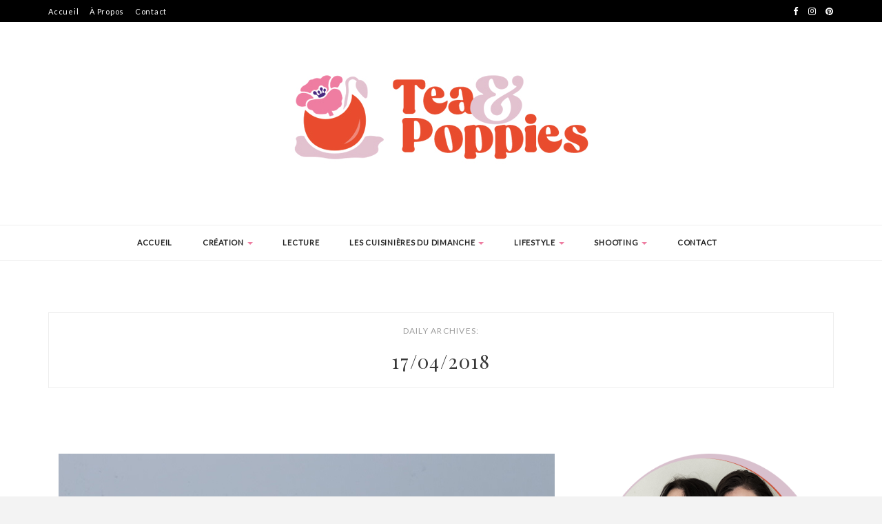

--- FILE ---
content_type: text/html; charset=UTF-8
request_url: https://teaandpoppies.com/2018/04/17/
body_size: 10449
content:

<!DOCTYPE HTML>
<html lang="fr-FR">
<head>
    <meta charset="UTF-8"/>
	<meta http-equiv="X-UA-Compatible" content="IE=edge"/>
	<meta name="viewport" content="width=device-width, initial-scale=1"/>
    <meta name='robots' content='noindex, follow' />

	<!-- This site is optimized with the Yoast SEO plugin v25.8 - https://yoast.com/wordpress/plugins/seo/ -->
	<title>17/04/2018 - Tea and Poppies</title>
	<meta property="og:locale" content="fr_FR" />
	<meta property="og:type" content="website" />
	<meta property="og:title" content="17/04/2018 - Tea and Poppies" />
	<meta property="og:url" content="https://teaandpoppies.com/2018/04/17/" />
	<meta property="og:site_name" content="Tea and Poppies" />
	<script type="application/ld+json" class="yoast-schema-graph">{"@context":"https://schema.org","@graph":[{"@type":"CollectionPage","@id":"https://teaandpoppies.com/2018/04/17/","url":"https://teaandpoppies.com/2018/04/17/","name":"17/04/2018 - Tea and Poppies","isPartOf":{"@id":"https://teaandpoppies.com/#website"},"primaryImageOfPage":{"@id":"https://teaandpoppies.com/2018/04/17/#primaryimage"},"image":{"@id":"https://teaandpoppies.com/2018/04/17/#primaryimage"},"thumbnailUrl":"https://teaandpoppies.com/wp-content/uploads/2018/02/imagealaune-brighton2.jpg","breadcrumb":{"@id":"https://teaandpoppies.com/2018/04/17/#breadcrumb"},"inLanguage":"fr-FR"},{"@type":"ImageObject","inLanguage":"fr-FR","@id":"https://teaandpoppies.com/2018/04/17/#primaryimage","url":"https://teaandpoppies.com/wp-content/uploads/2018/02/imagealaune-brighton2.jpg","contentUrl":"https://teaandpoppies.com/wp-content/uploads/2018/02/imagealaune-brighton2.jpg","width":778,"height":732},{"@type":"BreadcrumbList","@id":"https://teaandpoppies.com/2018/04/17/#breadcrumb","itemListElement":[{"@type":"ListItem","position":1,"name":"Accueil","item":"https://teaandpoppies.com/"},{"@type":"ListItem","position":2,"name":"Archives pour 17/04/2018"}]},{"@type":"WebSite","@id":"https://teaandpoppies.com/#website","url":"https://teaandpoppies.com/","name":"Tea and Poppies","description":"Le blog DIY et création","potentialAction":[{"@type":"SearchAction","target":{"@type":"EntryPoint","urlTemplate":"https://teaandpoppies.com/?s={search_term_string}"},"query-input":{"@type":"PropertyValueSpecification","valueRequired":true,"valueName":"search_term_string"}}],"inLanguage":"fr-FR"}]}</script>
	<!-- / Yoast SEO plugin. -->


<link rel='dns-prefetch' href='//fonts.googleapis.com' />
<link rel="alternate" type="application/rss+xml" title="Tea and Poppies &raquo; Flux" href="https://teaandpoppies.com/feed/" />
<link rel="alternate" type="application/rss+xml" title="Tea and Poppies &raquo; Flux des commentaires" href="https://teaandpoppies.com/comments/feed/" />
		<!-- This site uses the Google Analytics by ExactMetrics plugin v8.7.4 - Using Analytics tracking - https://www.exactmetrics.com/ -->
		<!-- Note: ExactMetrics is not currently configured on this site. The site owner needs to authenticate with Google Analytics in the ExactMetrics settings panel. -->
					<!-- No tracking code set -->
				<!-- / Google Analytics by ExactMetrics -->
		<style id='wp-img-auto-sizes-contain-inline-css' type='text/css'>
img:is([sizes=auto i],[sizes^="auto," i]){contain-intrinsic-size:3000px 1500px}
/*# sourceURL=wp-img-auto-sizes-contain-inline-css */
</style>
<style id='wp-emoji-styles-inline-css' type='text/css'>

	img.wp-smiley, img.emoji {
		display: inline !important;
		border: none !important;
		box-shadow: none !important;
		height: 1em !important;
		width: 1em !important;
		margin: 0 0.07em !important;
		vertical-align: -0.1em !important;
		background: none !important;
		padding: 0 !important;
	}
/*# sourceURL=wp-emoji-styles-inline-css */
</style>
<style id='wp-block-library-inline-css' type='text/css'>
:root{--wp-block-synced-color:#7a00df;--wp-block-synced-color--rgb:122,0,223;--wp-bound-block-color:var(--wp-block-synced-color);--wp-editor-canvas-background:#ddd;--wp-admin-theme-color:#007cba;--wp-admin-theme-color--rgb:0,124,186;--wp-admin-theme-color-darker-10:#006ba1;--wp-admin-theme-color-darker-10--rgb:0,107,160.5;--wp-admin-theme-color-darker-20:#005a87;--wp-admin-theme-color-darker-20--rgb:0,90,135;--wp-admin-border-width-focus:2px}@media (min-resolution:192dpi){:root{--wp-admin-border-width-focus:1.5px}}.wp-element-button{cursor:pointer}:root .has-very-light-gray-background-color{background-color:#eee}:root .has-very-dark-gray-background-color{background-color:#313131}:root .has-very-light-gray-color{color:#eee}:root .has-very-dark-gray-color{color:#313131}:root .has-vivid-green-cyan-to-vivid-cyan-blue-gradient-background{background:linear-gradient(135deg,#00d084,#0693e3)}:root .has-purple-crush-gradient-background{background:linear-gradient(135deg,#34e2e4,#4721fb 50%,#ab1dfe)}:root .has-hazy-dawn-gradient-background{background:linear-gradient(135deg,#faaca8,#dad0ec)}:root .has-subdued-olive-gradient-background{background:linear-gradient(135deg,#fafae1,#67a671)}:root .has-atomic-cream-gradient-background{background:linear-gradient(135deg,#fdd79a,#004a59)}:root .has-nightshade-gradient-background{background:linear-gradient(135deg,#330968,#31cdcf)}:root .has-midnight-gradient-background{background:linear-gradient(135deg,#020381,#2874fc)}:root{--wp--preset--font-size--normal:16px;--wp--preset--font-size--huge:42px}.has-regular-font-size{font-size:1em}.has-larger-font-size{font-size:2.625em}.has-normal-font-size{font-size:var(--wp--preset--font-size--normal)}.has-huge-font-size{font-size:var(--wp--preset--font-size--huge)}.has-text-align-center{text-align:center}.has-text-align-left{text-align:left}.has-text-align-right{text-align:right}.has-fit-text{white-space:nowrap!important}#end-resizable-editor-section{display:none}.aligncenter{clear:both}.items-justified-left{justify-content:flex-start}.items-justified-center{justify-content:center}.items-justified-right{justify-content:flex-end}.items-justified-space-between{justify-content:space-between}.screen-reader-text{border:0;clip-path:inset(50%);height:1px;margin:-1px;overflow:hidden;padding:0;position:absolute;width:1px;word-wrap:normal!important}.screen-reader-text:focus{background-color:#ddd;clip-path:none;color:#444;display:block;font-size:1em;height:auto;left:5px;line-height:normal;padding:15px 23px 14px;text-decoration:none;top:5px;width:auto;z-index:100000}html :where(.has-border-color){border-style:solid}html :where([style*=border-top-color]){border-top-style:solid}html :where([style*=border-right-color]){border-right-style:solid}html :where([style*=border-bottom-color]){border-bottom-style:solid}html :where([style*=border-left-color]){border-left-style:solid}html :where([style*=border-width]){border-style:solid}html :where([style*=border-top-width]){border-top-style:solid}html :where([style*=border-right-width]){border-right-style:solid}html :where([style*=border-bottom-width]){border-bottom-style:solid}html :where([style*=border-left-width]){border-left-style:solid}html :where(img[class*=wp-image-]){height:auto;max-width:100%}:where(figure){margin:0 0 1em}html :where(.is-position-sticky){--wp-admin--admin-bar--position-offset:var(--wp-admin--admin-bar--height,0px)}@media screen and (max-width:600px){html :where(.is-position-sticky){--wp-admin--admin-bar--position-offset:0px}}

/*# sourceURL=wp-block-library-inline-css */
</style><style id='global-styles-inline-css' type='text/css'>
:root{--wp--preset--aspect-ratio--square: 1;--wp--preset--aspect-ratio--4-3: 4/3;--wp--preset--aspect-ratio--3-4: 3/4;--wp--preset--aspect-ratio--3-2: 3/2;--wp--preset--aspect-ratio--2-3: 2/3;--wp--preset--aspect-ratio--16-9: 16/9;--wp--preset--aspect-ratio--9-16: 9/16;--wp--preset--color--black: #000000;--wp--preset--color--cyan-bluish-gray: #abb8c3;--wp--preset--color--white: #ffffff;--wp--preset--color--pale-pink: #f78da7;--wp--preset--color--vivid-red: #cf2e2e;--wp--preset--color--luminous-vivid-orange: #ff6900;--wp--preset--color--luminous-vivid-amber: #fcb900;--wp--preset--color--light-green-cyan: #7bdcb5;--wp--preset--color--vivid-green-cyan: #00d084;--wp--preset--color--pale-cyan-blue: #8ed1fc;--wp--preset--color--vivid-cyan-blue: #0693e3;--wp--preset--color--vivid-purple: #9b51e0;--wp--preset--gradient--vivid-cyan-blue-to-vivid-purple: linear-gradient(135deg,rgb(6,147,227) 0%,rgb(155,81,224) 100%);--wp--preset--gradient--light-green-cyan-to-vivid-green-cyan: linear-gradient(135deg,rgb(122,220,180) 0%,rgb(0,208,130) 100%);--wp--preset--gradient--luminous-vivid-amber-to-luminous-vivid-orange: linear-gradient(135deg,rgb(252,185,0) 0%,rgb(255,105,0) 100%);--wp--preset--gradient--luminous-vivid-orange-to-vivid-red: linear-gradient(135deg,rgb(255,105,0) 0%,rgb(207,46,46) 100%);--wp--preset--gradient--very-light-gray-to-cyan-bluish-gray: linear-gradient(135deg,rgb(238,238,238) 0%,rgb(169,184,195) 100%);--wp--preset--gradient--cool-to-warm-spectrum: linear-gradient(135deg,rgb(74,234,220) 0%,rgb(151,120,209) 20%,rgb(207,42,186) 40%,rgb(238,44,130) 60%,rgb(251,105,98) 80%,rgb(254,248,76) 100%);--wp--preset--gradient--blush-light-purple: linear-gradient(135deg,rgb(255,206,236) 0%,rgb(152,150,240) 100%);--wp--preset--gradient--blush-bordeaux: linear-gradient(135deg,rgb(254,205,165) 0%,rgb(254,45,45) 50%,rgb(107,0,62) 100%);--wp--preset--gradient--luminous-dusk: linear-gradient(135deg,rgb(255,203,112) 0%,rgb(199,81,192) 50%,rgb(65,88,208) 100%);--wp--preset--gradient--pale-ocean: linear-gradient(135deg,rgb(255,245,203) 0%,rgb(182,227,212) 50%,rgb(51,167,181) 100%);--wp--preset--gradient--electric-grass: linear-gradient(135deg,rgb(202,248,128) 0%,rgb(113,206,126) 100%);--wp--preset--gradient--midnight: linear-gradient(135deg,rgb(2,3,129) 0%,rgb(40,116,252) 100%);--wp--preset--font-size--small: 13px;--wp--preset--font-size--medium: 20px;--wp--preset--font-size--large: 36px;--wp--preset--font-size--x-large: 42px;--wp--preset--spacing--20: 0.44rem;--wp--preset--spacing--30: 0.67rem;--wp--preset--spacing--40: 1rem;--wp--preset--spacing--50: 1.5rem;--wp--preset--spacing--60: 2.25rem;--wp--preset--spacing--70: 3.38rem;--wp--preset--spacing--80: 5.06rem;--wp--preset--shadow--natural: 6px 6px 9px rgba(0, 0, 0, 0.2);--wp--preset--shadow--deep: 12px 12px 50px rgba(0, 0, 0, 0.4);--wp--preset--shadow--sharp: 6px 6px 0px rgba(0, 0, 0, 0.2);--wp--preset--shadow--outlined: 6px 6px 0px -3px rgb(255, 255, 255), 6px 6px rgb(0, 0, 0);--wp--preset--shadow--crisp: 6px 6px 0px rgb(0, 0, 0);}:where(.is-layout-flex){gap: 0.5em;}:where(.is-layout-grid){gap: 0.5em;}body .is-layout-flex{display: flex;}.is-layout-flex{flex-wrap: wrap;align-items: center;}.is-layout-flex > :is(*, div){margin: 0;}body .is-layout-grid{display: grid;}.is-layout-grid > :is(*, div){margin: 0;}:where(.wp-block-columns.is-layout-flex){gap: 2em;}:where(.wp-block-columns.is-layout-grid){gap: 2em;}:where(.wp-block-post-template.is-layout-flex){gap: 1.25em;}:where(.wp-block-post-template.is-layout-grid){gap: 1.25em;}.has-black-color{color: var(--wp--preset--color--black) !important;}.has-cyan-bluish-gray-color{color: var(--wp--preset--color--cyan-bluish-gray) !important;}.has-white-color{color: var(--wp--preset--color--white) !important;}.has-pale-pink-color{color: var(--wp--preset--color--pale-pink) !important;}.has-vivid-red-color{color: var(--wp--preset--color--vivid-red) !important;}.has-luminous-vivid-orange-color{color: var(--wp--preset--color--luminous-vivid-orange) !important;}.has-luminous-vivid-amber-color{color: var(--wp--preset--color--luminous-vivid-amber) !important;}.has-light-green-cyan-color{color: var(--wp--preset--color--light-green-cyan) !important;}.has-vivid-green-cyan-color{color: var(--wp--preset--color--vivid-green-cyan) !important;}.has-pale-cyan-blue-color{color: var(--wp--preset--color--pale-cyan-blue) !important;}.has-vivid-cyan-blue-color{color: var(--wp--preset--color--vivid-cyan-blue) !important;}.has-vivid-purple-color{color: var(--wp--preset--color--vivid-purple) !important;}.has-black-background-color{background-color: var(--wp--preset--color--black) !important;}.has-cyan-bluish-gray-background-color{background-color: var(--wp--preset--color--cyan-bluish-gray) !important;}.has-white-background-color{background-color: var(--wp--preset--color--white) !important;}.has-pale-pink-background-color{background-color: var(--wp--preset--color--pale-pink) !important;}.has-vivid-red-background-color{background-color: var(--wp--preset--color--vivid-red) !important;}.has-luminous-vivid-orange-background-color{background-color: var(--wp--preset--color--luminous-vivid-orange) !important;}.has-luminous-vivid-amber-background-color{background-color: var(--wp--preset--color--luminous-vivid-amber) !important;}.has-light-green-cyan-background-color{background-color: var(--wp--preset--color--light-green-cyan) !important;}.has-vivid-green-cyan-background-color{background-color: var(--wp--preset--color--vivid-green-cyan) !important;}.has-pale-cyan-blue-background-color{background-color: var(--wp--preset--color--pale-cyan-blue) !important;}.has-vivid-cyan-blue-background-color{background-color: var(--wp--preset--color--vivid-cyan-blue) !important;}.has-vivid-purple-background-color{background-color: var(--wp--preset--color--vivid-purple) !important;}.has-black-border-color{border-color: var(--wp--preset--color--black) !important;}.has-cyan-bluish-gray-border-color{border-color: var(--wp--preset--color--cyan-bluish-gray) !important;}.has-white-border-color{border-color: var(--wp--preset--color--white) !important;}.has-pale-pink-border-color{border-color: var(--wp--preset--color--pale-pink) !important;}.has-vivid-red-border-color{border-color: var(--wp--preset--color--vivid-red) !important;}.has-luminous-vivid-orange-border-color{border-color: var(--wp--preset--color--luminous-vivid-orange) !important;}.has-luminous-vivid-amber-border-color{border-color: var(--wp--preset--color--luminous-vivid-amber) !important;}.has-light-green-cyan-border-color{border-color: var(--wp--preset--color--light-green-cyan) !important;}.has-vivid-green-cyan-border-color{border-color: var(--wp--preset--color--vivid-green-cyan) !important;}.has-pale-cyan-blue-border-color{border-color: var(--wp--preset--color--pale-cyan-blue) !important;}.has-vivid-cyan-blue-border-color{border-color: var(--wp--preset--color--vivid-cyan-blue) !important;}.has-vivid-purple-border-color{border-color: var(--wp--preset--color--vivid-purple) !important;}.has-vivid-cyan-blue-to-vivid-purple-gradient-background{background: var(--wp--preset--gradient--vivid-cyan-blue-to-vivid-purple) !important;}.has-light-green-cyan-to-vivid-green-cyan-gradient-background{background: var(--wp--preset--gradient--light-green-cyan-to-vivid-green-cyan) !important;}.has-luminous-vivid-amber-to-luminous-vivid-orange-gradient-background{background: var(--wp--preset--gradient--luminous-vivid-amber-to-luminous-vivid-orange) !important;}.has-luminous-vivid-orange-to-vivid-red-gradient-background{background: var(--wp--preset--gradient--luminous-vivid-orange-to-vivid-red) !important;}.has-very-light-gray-to-cyan-bluish-gray-gradient-background{background: var(--wp--preset--gradient--very-light-gray-to-cyan-bluish-gray) !important;}.has-cool-to-warm-spectrum-gradient-background{background: var(--wp--preset--gradient--cool-to-warm-spectrum) !important;}.has-blush-light-purple-gradient-background{background: var(--wp--preset--gradient--blush-light-purple) !important;}.has-blush-bordeaux-gradient-background{background: var(--wp--preset--gradient--blush-bordeaux) !important;}.has-luminous-dusk-gradient-background{background: var(--wp--preset--gradient--luminous-dusk) !important;}.has-pale-ocean-gradient-background{background: var(--wp--preset--gradient--pale-ocean) !important;}.has-electric-grass-gradient-background{background: var(--wp--preset--gradient--electric-grass) !important;}.has-midnight-gradient-background{background: var(--wp--preset--gradient--midnight) !important;}.has-small-font-size{font-size: var(--wp--preset--font-size--small) !important;}.has-medium-font-size{font-size: var(--wp--preset--font-size--medium) !important;}.has-large-font-size{font-size: var(--wp--preset--font-size--large) !important;}.has-x-large-font-size{font-size: var(--wp--preset--font-size--x-large) !important;}
/*# sourceURL=global-styles-inline-css */
</style>

<style id='classic-theme-styles-inline-css' type='text/css'>
/*! This file is auto-generated */
.wp-block-button__link{color:#fff;background-color:#32373c;border-radius:9999px;box-shadow:none;text-decoration:none;padding:calc(.667em + 2px) calc(1.333em + 2px);font-size:1.125em}.wp-block-file__button{background:#32373c;color:#fff;text-decoration:none}
/*# sourceURL=/wp-includes/css/classic-themes.min.css */
</style>
<link rel='stylesheet' id='contact-form-7-css' href='https://teaandpoppies.com/wp-content/plugins/contact-form-7/includes/css/styles.css?ver=6.1.1' type='text/css' media='all' />
<link rel='stylesheet' id='zkokoro-googlefonts-css' href='https://fonts.googleapis.com/css?family=Playfair+Display%3A400%2C400i%2C700%2C700i%7CMontserrat%3A400%2C700%7CLato&#038;subset=latin%2Clatin-ext' type='text/css' media='all' />
<link rel='stylesheet' id='bootstrap-css' href='https://teaandpoppies.com/wp-content/themes/zkokoro/css/bootstrap.css?ver=6.9' type='text/css' media='all' />
<link rel='stylesheet' id='font-awesome-css' href='https://teaandpoppies.com/wp-content/themes/zkokoro/css/font-awesome.min.css?ver=6.9' type='text/css' media='all' />
<link rel='stylesheet' id='owl-carousel-css' href='https://teaandpoppies.com/wp-content/themes/zkokoro/css/owl.carousel.css?ver=6.9' type='text/css' media='all' />
<link rel='stylesheet' id='zkokoro-style-css' href='https://teaandpoppies.com/wp-content/themes/zkokoro/style.css?ver=6.9' type='text/css' media='all' />
<link rel='stylesheet' id='custom-style-css' href='https://teaandpoppies.com/wp-content/themes/zkokoro/css/custom_style.css?ver=6.9' type='text/css' media='all' />
<style id='custom-style-inline-css' type='text/css'>

                a:hover, a:focus {
                color: #ee7da1;
            }
            span.more-button:hover{
              background-color: #ee7da1;
              border-color: #ee7da1;
            }
            .widget-title{
              border-color: #ee7da1;
            }
            .caret{
              border-top: 4px solid #ee7da1;
            }
            .single-post-footer .social-share a:hover, .social-widget > a:hover, .post-cate a, .tagcloud a:hover, .zkokoro-post-tags a:hover, .post-entry-grid .cat, .post-entry-list .cat {
                background-color: #ee7da1;
            }
            #nav-wrapper .ztmenu a:hover, .latest-post .post-item-text h4 a:hover, .pagination a:hover, .entry-share-box a:hover, .entry-date:hover {
                color: #ee7da1;
            }
            .widget_mc4wp_widget input[type='submit']:hover {
                background-color: #ee7da1;
                color: #fff;
            }
/*# sourceURL=custom-style-inline-css */
</style>
<link rel='stylesheet' id='simple-social-icons-font-css' href='https://teaandpoppies.com/wp-content/plugins/simple-social-icons/css/style.css?ver=3.0.2' type='text/css' media='all' />
<script type="text/javascript" src="https://teaandpoppies.com/wp-includes/js/jquery/jquery.min.js?ver=3.7.1" id="jquery-core-js"></script>
<script type="text/javascript" src="https://teaandpoppies.com/wp-includes/js/jquery/jquery-migrate.min.js?ver=3.4.1" id="jquery-migrate-js"></script>
<link rel="https://api.w.org/" href="https://teaandpoppies.com/wp-json/" /><link rel="EditURI" type="application/rsd+xml" title="RSD" href="https://teaandpoppies.com/xmlrpc.php?rsd" />
<meta name="generator" content="WordPress 6.9" />
<link rel="icon" href="https://teaandpoppies.com/wp-content/uploads/2025/03/minilogo-150x150.jpg" sizes="32x32" />
<link rel="icon" href="https://teaandpoppies.com/wp-content/uploads/2025/03/minilogo-300x300.jpg" sizes="192x192" />
<link rel="apple-touch-icon" href="https://teaandpoppies.com/wp-content/uploads/2025/03/minilogo-300x300.jpg" />
<meta name="msapplication-TileImage" content="https://teaandpoppies.com/wp-content/uploads/2025/03/minilogo-300x300.jpg" />
</head>
<body data-rsssl=1 class="archive date wp-theme-zkokoro">
    <div id="wrapper">
        <div class="topbar">
            <div class="container">

                <div class="top-bar-search pull-left">
                    <ul id="top-menu" class="ztmenu"><li id="menu-item-1753" class="menu-item menu-item-type-custom menu-item-object-custom menu-item-home menu-item-1753"><a title="Accueil" href="https://teaandpoppies.com">Accueil</a></li>
<li id="menu-item-1754" class="menu-item menu-item-type-post_type menu-item-object-page menu-item-1754"><a title="À Propos" href="https://teaandpoppies.com/a-propos/">À Propos</a></li>
<li id="menu-item-1755" class="menu-item menu-item-type-post_type menu-item-object-page menu-item-1755"><a title="Contact" href="https://teaandpoppies.com/contact/">Contact</a></li>
</ul>                </div>

                <div class="social pull-right">
                    <a href="https://www.facebook.com/teaandpoppies/" target="_blank"><i class="fa fa-facebook"></i></a>    				    				<a href="https://www.instagram.com/teaandpoppies/" target="_blank"><i class="fa fa-instagram"></i></a>    				<a href="https://fr.pinterest.com/teaandpoppies/" target="_blank"><i class="fa fa-pinterest"></i></a>    				    				    				    				    				    				    				                </div>

            </div>
        </div>
        <div id="site-name" class="container">
                                                <h2><a href="https://teaandpoppies.com/"><img src="https://teaandpoppies.com/wp-content/uploads/2025/03/banniere1.jpg" alt="Tea and Poppies" /></a></h2>
                                    </div>
        <div id="nav-wrapper">
            <div class="container">                
                <a href="javascript:void(0)" class="togole-mainmenu"><i class="fa fa-bars"></i></a>
                <ul id="menu-topbar-menu" class="ztmenu"><li id="menu-item-96" class="menu-item menu-item-type-custom menu-item-object-custom menu-item-home menu-item-96"><a title="ACCUEIL" href="https://teaandpoppies.com">ACCUEIL</a></li>
<li id="menu-item-1751" class="menu-item menu-item-type-taxonomy menu-item-object-category menu-item-has-children menu-item-1751 dropdown"><a title="Création" href="https://teaandpoppies.com/category/do-it-yourself/" data-toggle="dropdown" class="dropdown-toggle" aria-haspopup="true">Création <span class="caret"></span></a>
<ul role="menu" class="sub-menu">
	<li id="menu-item-1947" class="menu-item menu-item-type-taxonomy menu-item-object-category menu-item-1947"><a title="DIY" href="https://teaandpoppies.com/category/do-it-yourself/">DIY</a></li>
	<li id="menu-item-1769" class="menu-item menu-item-type-taxonomy menu-item-object-category menu-item-1769"><a title="Couture" href="https://teaandpoppies.com/category/couture/">Couture</a></li>
	<li id="menu-item-1756" class="menu-item menu-item-type-taxonomy menu-item-object-category menu-item-1756"><a title="Crashtest" href="https://teaandpoppies.com/category/crashtest/">Crashtest</a></li>
	<li id="menu-item-1770" class="menu-item menu-item-type-taxonomy menu-item-object-category menu-item-1770"><a title="Tricot" href="https://teaandpoppies.com/category/tricot/">Tricot</a></li>
</ul>
</li>
<li id="menu-item-6569" class="menu-item menu-item-type-taxonomy menu-item-object-category menu-item-6569"><a title="Lecture" href="https://teaandpoppies.com/category/culture/lecture/">Lecture</a></li>
<li id="menu-item-6556" class="menu-item menu-item-type-taxonomy menu-item-object-category menu-item-has-children menu-item-6556 dropdown"><a title="Les cuisinières du dimanche" href="https://teaandpoppies.com/category/les-cuisinieres-du-dimanche/" data-toggle="dropdown" class="dropdown-toggle" aria-haspopup="true">Les cuisinières du dimanche <span class="caret"></span></a>
<ul role="menu" class="sub-menu">
	<li id="menu-item-6557" class="menu-item menu-item-type-taxonomy menu-item-object-category menu-item-6557"><a title="Recette" href="https://teaandpoppies.com/category/les-cuisinieres-du-dimanche/recette/">Recette</a></li>
</ul>
</li>
<li id="menu-item-1759" class="menu-item menu-item-type-taxonomy menu-item-object-category menu-item-has-children menu-item-1759 dropdown"><a title="Lifestyle" href="https://teaandpoppies.com/category/lifestyle/rencontre/" data-toggle="dropdown" class="dropdown-toggle" aria-haspopup="true">Lifestyle <span class="caret"></span></a>
<ul role="menu" class="sub-menu">
	<li id="menu-item-3387" class="menu-item menu-item-type-taxonomy menu-item-object-category menu-item-3387"><a title="Culture" href="https://teaandpoppies.com/category/culture/">Culture</a></li>
	<li id="menu-item-1761" class="menu-item menu-item-type-taxonomy menu-item-object-category menu-item-1761"><a title="Coup de Coeur" href="https://teaandpoppies.com/category/lifestyle/coup-de-coeur/">Coup de Coeur</a></li>
	<li id="menu-item-3858" class="menu-item menu-item-type-taxonomy menu-item-object-category menu-item-3858"><a title="City Guide" href="https://teaandpoppies.com/category/lifestyle/city-guide/">City Guide</a></li>
	<li id="menu-item-1752" class="menu-item menu-item-type-taxonomy menu-item-object-category menu-item-1752"><a title="Humeur" href="https://teaandpoppies.com/category/humeur/">Humeur</a></li>
	<li id="menu-item-1948" class="menu-item menu-item-type-taxonomy menu-item-object-category menu-item-1948"><a title="Rencontre" href="https://teaandpoppies.com/category/lifestyle/rencontre/">Rencontre</a></li>
	<li id="menu-item-1760" class="menu-item menu-item-type-taxonomy menu-item-object-category menu-item-1760"><a title="Sélection shopping" href="https://teaandpoppies.com/category/lifestyle/selection-shopping/">Sélection shopping</a></li>
</ul>
</li>
<li id="menu-item-1758" class="menu-item menu-item-type-taxonomy menu-item-object-category menu-item-has-children menu-item-1758 dropdown"><a title="Shooting" href="https://teaandpoppies.com/category/shooting/" data-toggle="dropdown" class="dropdown-toggle" aria-haspopup="true">Shooting <span class="caret"></span></a>
<ul role="menu" class="sub-menu">
	<li id="menu-item-1773" class="menu-item menu-item-type-taxonomy menu-item-object-category menu-item-1773"><a title="Collaborations" href="https://teaandpoppies.com/category/shooting/collaborations/">Collaborations</a></li>
</ul>
</li>
<li id="menu-item-50" class="menu-item menu-item-type-post_type menu-item-object-page menu-item-50"><a title="Contact" href="https://teaandpoppies.com/contact/">Contact</a></li>
</ul>          
            </div>
        </div> 
<div class="container">
    <div id="main">
        <div class="archive-box">
    		    			    			<span>Daily Archives: </span>
                <h3>17/04/2018</h3>            
                            		</div>
        <div class="row">
            <div class=" col-md-8">
    
            
                                    
                    <div class="col-sm-12 post-st-normal">
<article id="post-3483" class="post-3483 post type-post status-publish format-standard has-post-thumbnail hentry category-city-guide category-lifestyle tag-blog tag-blogueuses tag-brighton tag-brighton-pier tag-ciel tag-city-guide tag-culture tag-decouverte tag-difficultes tag-eastbourne tag-eastbourne-pier tag-erasmus tag-expatrie tag-facilites tag-lewes tag-loisirs tag-musees tag-travel tag-trip tag-une-francaise-a-brighton tag-visite tag-voyage">
			
				<div class="post-img">
			<a href="https://teaandpoppies.com/francaise-a-brighton-2/"><img width="778" height="732" src="https://teaandpoppies.com/wp-content/uploads/2018/02/imagealaune-brighton2.jpg" class="attachment-zkokoro-fullwidth size-zkokoro-fullwidth wp-post-image" alt="" decoding="async" fetchpriority="high" srcset="https://teaandpoppies.com/wp-content/uploads/2018/02/imagealaune-brighton2.jpg 778w, https://teaandpoppies.com/wp-content/uploads/2018/02/imagealaune-brighton2-300x282.jpg 300w, https://teaandpoppies.com/wp-content/uploads/2018/02/imagealaune-brighton2-768x723.jpg 768w" sizes="(max-width: 778px) 100vw, 778px" /></a>
		</div>
				
	<div class="post-box-entry">
<div class="wrapper-box-entry">
	<div class="post-header">
		<span class="post-cate"><a href="https://teaandpoppies.com/category/lifestyle/city-guide/" rel="category tag">City Guide</a> <a href="https://teaandpoppies.com/category/lifestyle/" rel="category tag">Lifestyle</a> </span>
		<h2 class="post-title"><a href="https://teaandpoppies.com/francaise-a-brighton-2/">City guide : Une française à Brighton #2</a></h2>
		<span class="title-divider"></span>
		
	</div>

	<div class="post-entry">

		<p>Et voilà mes 3 mois ici s&rsquo;achèvent déjà J&rsquo;ai vraiment apprécié cette ville, c&rsquo;était vraiment chouette d&rsquo;y vivre et d&rsquo;y travailler. Si vous avez loupé le premier article sur Brighton, vous pouvez le retrouver ici. Les gens sont vraiment gentils et accessibles. &nbsp;...</p>
				
	</div>

	<div class="post-more">
		<a href="https://teaandpoppies.com/francaise-a-brighton-2/" class="more-link"><span class="more-button">Continue Reading</span></a>
	</div>
	
	<div class="entry-group">
		<a class="entry-date" href="https://teaandpoppies.com/2018/04/17/ ">avril 17, 2018</a>
		<div class="entry-share-box share-buttons">
			<a target="_blank" href="https://www.facebook.com/sharer/sharer.php?u=https://teaandpoppies.com/francaise-a-brighton-2/"><i class="fa fa-facebook"></i></a>
			<a target="_blank" href="https://twitter.com/home?status=Check%20out%20this%20article:%20City+guide+%3A+Une+fran%C3%A7aise+%C3%A0+Brighton+%232%20-%20https://teaandpoppies.com/francaise-a-brighton-2/"><i class="fa fa-twitter"></i></a>
						<a data-pin-do="skipLink" target="_blank" href="https://pinterest.com/pin/create/button/?url=https://teaandpoppies.com/francaise-a-brighton-2/&media=https://teaandpoppies.com/wp-content/uploads/2018/02/imagealaune-brighton2.jpg&description=https://teaandpoppies.com/francaise-a-brighton-2/"><i class="fa fa-pinterest"></i></a>
			<a target="_blank" href="https://plus.google.com/share?url=https://teaandpoppies.com/francaise-a-brighton-2/"><i class="fa fa-google-plus"></i></a>
		</div>

	</div>
</div>
</div>
</article>
</div>
                
            
            
            <div class="col-md-12">
            	
	<div class="pagination">

		<div class="older"></div>
		<div class="newer"></div>
		
	</div>
					
	            </div>
            
            </div>

                        <div class="col-md-4 sidebar">
                <aside id="sidebar">
	<div id="media_image-3" class="widget widget_media_image"><a href="https://teaandpoppies.com/a-propos/" target="_blank"><img width="819" height="811" src="https://teaandpoppies.com/wp-content/uploads/2025/03/logo-tandp2025V2.png" class="image wp-image-6979  attachment-full size-full" alt="" style="max-width: 100%; height: auto;" decoding="async" loading="lazy" srcset="https://teaandpoppies.com/wp-content/uploads/2025/03/logo-tandp2025V2.png 819w, https://teaandpoppies.com/wp-content/uploads/2025/03/logo-tandp2025V2-300x297.png 300w, https://teaandpoppies.com/wp-content/uploads/2025/03/logo-tandp2025V2-150x150.png 150w, https://teaandpoppies.com/wp-content/uploads/2025/03/logo-tandp2025V2-768x760.png 768w" sizes="auto, (max-width: 819px) 100vw, 819px" /></a></div><div id="simple-social-icons-4" class="widget simple-social-icons"><h4 class="widget-title">Restons connectés !</h4><ul class="aligncenter"><li class="ssi-email"><a href="http://hello@teaandpoppies.com" target="_blank" rel="noopener noreferrer"><svg role="img" class="social-email" aria-labelledby="social-email-4"><title id="social-email-4">Adresse mail</title><use xlink:href="https://teaandpoppies.com/wp-content/plugins/simple-social-icons/symbol-defs.svg#social-email"></use></svg></a></li><li class="ssi-facebook"><a href="https://www.facebook.com/teaandpoppies/" target="_blank" rel="noopener noreferrer"><svg role="img" class="social-facebook" aria-labelledby="social-facebook-4"><title id="social-facebook-4">Facebook</title><use xlink:href="https://teaandpoppies.com/wp-content/plugins/simple-social-icons/symbol-defs.svg#social-facebook"></use></svg></a></li><li class="ssi-instagram"><a href="https://www.instagram.com/teaandpoppies/" target="_blank" rel="noopener noreferrer"><svg role="img" class="social-instagram" aria-labelledby="social-instagram-4"><title id="social-instagram-4">Instagram</title><use xlink:href="https://teaandpoppies.com/wp-content/plugins/simple-social-icons/symbol-defs.svg#social-instagram"></use></svg></a></li><li class="ssi-pinterest"><a href="https://fr.pinterest.com/teaandpoppies/" target="_blank" rel="noopener noreferrer"><svg role="img" class="social-pinterest" aria-labelledby="social-pinterest-4"><title id="social-pinterest-4">Pinterest&nbsp;</title><use xlink:href="https://teaandpoppies.com/wp-content/plugins/simple-social-icons/symbol-defs.svg#social-pinterest"></use></svg></a></li></ul></div><div id="text-7" class="widget widget_text"><h4 class="widget-title">Tea &#038; Poppies</h4>			<div class="textwidget"><p class="p1">Derrière Tea &amp; Poppies, il y a Virginie et Laurie : apprenties couturières plutôt inspirées.<br />
Une tricoteuse photographe et une dessinatrice captivée par le tissu. Humour et bonne humeur sont de rigueur.</p>
<p class="p1">Bienvenue dans notre cocon ! Prenez votre thé et admirez la beauté des coquelicots…</p>
</div>
		</div><div id="search-5" class="widget widget_search"><h4 class="widget-title">Une petite recherche ?</h4><form method="get" class="searchform" action="https://teaandpoppies.com/">
	<input type="text" class="text" placeholder="Search and hit enter..." name="s" />
</form></div><div id="categories-5" class="widget widget_categories"><h4 class="widget-title">Catégories</h4>
			<ul>
					<li class="cat-item cat-item-927"><a href="https://teaandpoppies.com/category/les-cuisinieres-du-dimanche/yummy/">#Yummy</a>
</li>
	<li class="cat-item cat-item-588"><a href="https://teaandpoppies.com/category/lifestyle/city-guide/">City Guide</a>
</li>
	<li class="cat-item cat-item-332"><a href="https://teaandpoppies.com/category/shooting/collaborations/">Collaborations</a>
</li>
	<li class="cat-item cat-item-19"><a href="https://teaandpoppies.com/category/lifestyle/coup-de-coeur/">Coup de Coeur</a>
</li>
	<li class="cat-item cat-item-330"><a href="https://teaandpoppies.com/category/couture/">Couture</a>
</li>
	<li class="cat-item cat-item-4"><a href="https://teaandpoppies.com/category/crashtest/">Crashtest</a>
</li>
	<li class="cat-item cat-item-598"><a href="https://teaandpoppies.com/category/culture/">Culture</a>
</li>
	<li class="cat-item cat-item-855"><a href="https://teaandpoppies.com/category/deco/">Déco</a>
</li>
	<li class="cat-item cat-item-2"><a href="https://teaandpoppies.com/category/do-it-yourself/">DIY</a>
</li>
	<li class="cat-item cat-item-193"><a href="https://teaandpoppies.com/category/humeur/">Humeur</a>
</li>
	<li class="cat-item cat-item-921"><a href="https://teaandpoppies.com/category/culture/lecture/">Lecture</a>
</li>
	<li class="cat-item cat-item-925"><a href="https://teaandpoppies.com/category/les-cuisinieres-du-dimanche/">Les cuisinières du dimanche</a>
</li>
	<li class="cat-item cat-item-333"><a href="https://teaandpoppies.com/category/lifestyle/">Lifestyle</a>
</li>
	<li class="cat-item cat-item-926"><a href="https://teaandpoppies.com/category/les-cuisinieres-du-dimanche/recette/">Recette</a>
</li>
	<li class="cat-item cat-item-3"><a href="https://teaandpoppies.com/category/lifestyle/rencontre/">Rencontre</a>
</li>
	<li class="cat-item cat-item-247"><a href="https://teaandpoppies.com/category/lifestyle/selection-shopping/">Sélection shopping</a>
</li>
	<li class="cat-item cat-item-148"><a href="https://teaandpoppies.com/category/shooting/">Shooting</a>
</li>
	<li class="cat-item cat-item-331"><a href="https://teaandpoppies.com/category/tricot/">Tricot</a>
</li>
	<li class="cat-item cat-item-854"><a href="https://teaandpoppies.com/category/lifestyle/voyage/">Voyage</a>
</li>
			</ul>

			</div><div id="text-8" class="widget widget_text"><h4 class="widget-title">Crédits</h4>			<div class="textwidget"><p>Sauf mention contraire, l&rsquo;ensemble des textes et visuels présents sur ce site nous appartiennent.<br />
Merci de ne pas les copier, les reproduire ou de les redistribuer sous quelque forme que ce soit, sans notre accord.</p>
</div>
		</div></aside>
            </div>
            
        </div>
        
    </div>

</div>


    <div class="footer-widgets">
        <div id="widget-area">
    
        <div class="container">

            
            
                        
        </div>
        
        </div>
    </div>
    <section id="footer">
                <div class="instagram-footer">
                    </div>
        
                <div class="copyright">Copyright Tea And Poppies © 2025</div>
    </section>
    <script type="speculationrules">
{"prefetch":[{"source":"document","where":{"and":[{"href_matches":"/*"},{"not":{"href_matches":["/wp-*.php","/wp-admin/*","/wp-content/uploads/*","/wp-content/*","/wp-content/plugins/*","/wp-content/themes/zkokoro/*","/*\\?(.+)"]}},{"not":{"selector_matches":"a[rel~=\"nofollow\"]"}},{"not":{"selector_matches":".no-prefetch, .no-prefetch a"}}]},"eagerness":"conservative"}]}
</script>
<style type="text/css" media="screen">#simple-social-icons-4 ul li a, #simple-social-icons-4 ul li a:hover, #simple-social-icons-4 ul li a:focus { background-color: #ffffff !important; border-radius: 3px; color: #be7472 !important; border: 0px #ffffff solid !important; font-size: 18px; padding: 9px; }  #simple-social-icons-4 ul li a:hover, #simple-social-icons-4 ul li a:focus { background-color: #ffffff !important; border-color: #ffffff !important; color: #c6cbce !important; }  #simple-social-icons-4 ul li a:focus { outline: 1px dotted #ffffff !important; }</style><script type="text/javascript" src="https://teaandpoppies.com/wp-includes/js/dist/hooks.min.js?ver=dd5603f07f9220ed27f1" id="wp-hooks-js"></script>
<script type="text/javascript" src="https://teaandpoppies.com/wp-includes/js/dist/i18n.min.js?ver=c26c3dc7bed366793375" id="wp-i18n-js"></script>
<script type="text/javascript" id="wp-i18n-js-after">
/* <![CDATA[ */
wp.i18n.setLocaleData( { 'text direction\u0004ltr': [ 'ltr' ] } );
//# sourceURL=wp-i18n-js-after
/* ]]> */
</script>
<script type="text/javascript" src="https://teaandpoppies.com/wp-content/plugins/contact-form-7/includes/swv/js/index.js?ver=6.1.1" id="swv-js"></script>
<script type="text/javascript" id="contact-form-7-js-translations">
/* <![CDATA[ */
( function( domain, translations ) {
	var localeData = translations.locale_data[ domain ] || translations.locale_data.messages;
	localeData[""].domain = domain;
	wp.i18n.setLocaleData( localeData, domain );
} )( "contact-form-7", {"translation-revision-date":"2025-02-06 12:02:14+0000","generator":"GlotPress\/4.0.1","domain":"messages","locale_data":{"messages":{"":{"domain":"messages","plural-forms":"nplurals=2; plural=n > 1;","lang":"fr"},"This contact form is placed in the wrong place.":["Ce formulaire de contact est plac\u00e9 dans un mauvais endroit."],"Error:":["Erreur\u00a0:"]}},"comment":{"reference":"includes\/js\/index.js"}} );
//# sourceURL=contact-form-7-js-translations
/* ]]> */
</script>
<script type="text/javascript" id="contact-form-7-js-before">
/* <![CDATA[ */
var wpcf7 = {
    "api": {
        "root": "https:\/\/teaandpoppies.com\/wp-json\/",
        "namespace": "contact-form-7\/v1"
    }
};
//# sourceURL=contact-form-7-js-before
/* ]]> */
</script>
<script type="text/javascript" src="https://teaandpoppies.com/wp-content/plugins/contact-form-7/includes/js/index.js?ver=6.1.1" id="contact-form-7-js"></script>
<script type="text/javascript" src="https://teaandpoppies.com/wp-content/themes/zkokoro/js/fitvids.js?ver=6.9" id="fitvids-js"></script>
<script type="text/javascript" src="https://teaandpoppies.com/wp-content/themes/zkokoro/js/owl.carousel.min.js?ver=6.9" id="owl-carousel-js"></script>
<script type="text/javascript" src="https://teaandpoppies.com/wp-content/themes/zkokoro/js/zkokoro-scripts.js?ver=6.9" id="zkokoro-scripts-js"></script>
<script id="wp-emoji-settings" type="application/json">
{"baseUrl":"https://s.w.org/images/core/emoji/17.0.2/72x72/","ext":".png","svgUrl":"https://s.w.org/images/core/emoji/17.0.2/svg/","svgExt":".svg","source":{"concatemoji":"https://teaandpoppies.com/wp-includes/js/wp-emoji-release.min.js?ver=6.9"}}
</script>
<script type="module">
/* <![CDATA[ */
/*! This file is auto-generated */
const a=JSON.parse(document.getElementById("wp-emoji-settings").textContent),o=(window._wpemojiSettings=a,"wpEmojiSettingsSupports"),s=["flag","emoji"];function i(e){try{var t={supportTests:e,timestamp:(new Date).valueOf()};sessionStorage.setItem(o,JSON.stringify(t))}catch(e){}}function c(e,t,n){e.clearRect(0,0,e.canvas.width,e.canvas.height),e.fillText(t,0,0);t=new Uint32Array(e.getImageData(0,0,e.canvas.width,e.canvas.height).data);e.clearRect(0,0,e.canvas.width,e.canvas.height),e.fillText(n,0,0);const a=new Uint32Array(e.getImageData(0,0,e.canvas.width,e.canvas.height).data);return t.every((e,t)=>e===a[t])}function p(e,t){e.clearRect(0,0,e.canvas.width,e.canvas.height),e.fillText(t,0,0);var n=e.getImageData(16,16,1,1);for(let e=0;e<n.data.length;e++)if(0!==n.data[e])return!1;return!0}function u(e,t,n,a){switch(t){case"flag":return n(e,"\ud83c\udff3\ufe0f\u200d\u26a7\ufe0f","\ud83c\udff3\ufe0f\u200b\u26a7\ufe0f")?!1:!n(e,"\ud83c\udde8\ud83c\uddf6","\ud83c\udde8\u200b\ud83c\uddf6")&&!n(e,"\ud83c\udff4\udb40\udc67\udb40\udc62\udb40\udc65\udb40\udc6e\udb40\udc67\udb40\udc7f","\ud83c\udff4\u200b\udb40\udc67\u200b\udb40\udc62\u200b\udb40\udc65\u200b\udb40\udc6e\u200b\udb40\udc67\u200b\udb40\udc7f");case"emoji":return!a(e,"\ud83e\u1fac8")}return!1}function f(e,t,n,a){let r;const o=(r="undefined"!=typeof WorkerGlobalScope&&self instanceof WorkerGlobalScope?new OffscreenCanvas(300,150):document.createElement("canvas")).getContext("2d",{willReadFrequently:!0}),s=(o.textBaseline="top",o.font="600 32px Arial",{});return e.forEach(e=>{s[e]=t(o,e,n,a)}),s}function r(e){var t=document.createElement("script");t.src=e,t.defer=!0,document.head.appendChild(t)}a.supports={everything:!0,everythingExceptFlag:!0},new Promise(t=>{let n=function(){try{var e=JSON.parse(sessionStorage.getItem(o));if("object"==typeof e&&"number"==typeof e.timestamp&&(new Date).valueOf()<e.timestamp+604800&&"object"==typeof e.supportTests)return e.supportTests}catch(e){}return null}();if(!n){if("undefined"!=typeof Worker&&"undefined"!=typeof OffscreenCanvas&&"undefined"!=typeof URL&&URL.createObjectURL&&"undefined"!=typeof Blob)try{var e="postMessage("+f.toString()+"("+[JSON.stringify(s),u.toString(),c.toString(),p.toString()].join(",")+"));",a=new Blob([e],{type:"text/javascript"});const r=new Worker(URL.createObjectURL(a),{name:"wpTestEmojiSupports"});return void(r.onmessage=e=>{i(n=e.data),r.terminate(),t(n)})}catch(e){}i(n=f(s,u,c,p))}t(n)}).then(e=>{for(const n in e)a.supports[n]=e[n],a.supports.everything=a.supports.everything&&a.supports[n],"flag"!==n&&(a.supports.everythingExceptFlag=a.supports.everythingExceptFlag&&a.supports[n]);var t;a.supports.everythingExceptFlag=a.supports.everythingExceptFlag&&!a.supports.flag,a.supports.everything||((t=a.source||{}).concatemoji?r(t.concatemoji):t.wpemoji&&t.twemoji&&(r(t.twemoji),r(t.wpemoji)))});
//# sourceURL=https://teaandpoppies.com/wp-includes/js/wp-emoji-loader.min.js
/* ]]> */
</script>

</div>
</body>
</html>